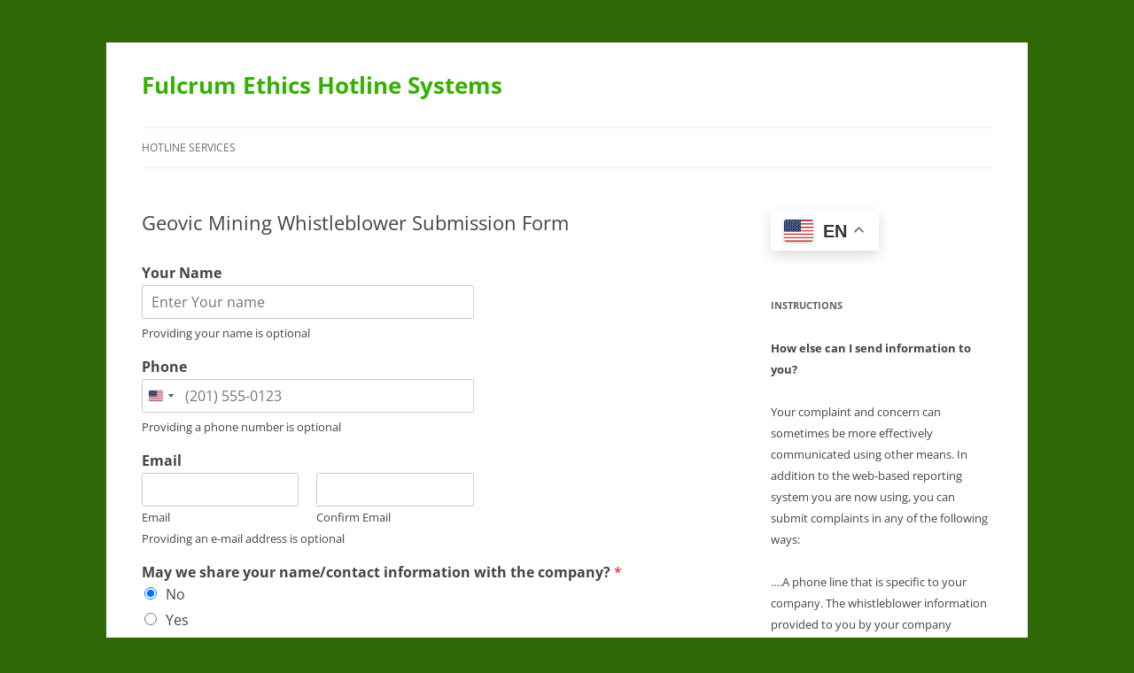

--- FILE ---
content_type: text/html; charset=UTF-8
request_url: https://whistleblowersystem.com/geovic-mining/
body_size: 10545
content:
<!DOCTYPE html>
<!--[if IE 7]>
<html class="ie ie7" lang="en-US">
<![endif]-->
<!--[if IE 8]>
<html class="ie ie8" lang="en-US">
<![endif]-->
<!--[if !(IE 7) & !(IE 8)]><!-->
<html lang="en-US">
<!--<![endif]-->
<head>
<meta charset="UTF-8" />
<meta name="viewport" content="width=device-width, initial-scale=1.0" />
<title>Geovic Mining Whistleblower Submission Form | Fulcrum Ethics Hotline Systems</title>
<link rel="profile" href="https://gmpg.org/xfn/11" />
<link rel="pingback" href="https://whistleblowersystem.com/xmlrpc.php">
<!--[if lt IE 9]>
<script src="https://whistleblowersystem.com/wp-content/themes/twentytwelve/js/html5.js?ver=3.7.0" type="text/javascript"></script>
<![endif]-->
<meta name='robots' content='max-image-preview:large' />
	<style>img:is([sizes="auto" i], [sizes^="auto," i]) { contain-intrinsic-size: 3000px 1500px }</style>
	<script type="text/javascript">function rgmkInitGoogleMaps(){window.rgmkGoogleMapsCallback=true;try{jQuery(document).trigger("rgmkGoogleMapsLoad")}catch(err){}}</script><link rel="alternate" type="application/rss+xml" title="Fulcrum Ethics Hotline Systems &raquo; Feed" href="https://whistleblowersystem.com/feed/" />
<link rel="alternate" type="application/rss+xml" title="Fulcrum Ethics Hotline Systems &raquo; Comments Feed" href="https://whistleblowersystem.com/comments/feed/" />
<link rel="alternate" type="application/rss+xml" title="Fulcrum Ethics Hotline Systems &raquo; Geovic Mining Whistleblower Submission Form Comments Feed" href="https://whistleblowersystem.com/geovic-mining/feed/" />
<script type="text/javascript">
/* <![CDATA[ */
window._wpemojiSettings = {"baseUrl":"https:\/\/s.w.org\/images\/core\/emoji\/16.0.1\/72x72\/","ext":".png","svgUrl":"https:\/\/s.w.org\/images\/core\/emoji\/16.0.1\/svg\/","svgExt":".svg","source":{"concatemoji":"https:\/\/whistleblowersystem.com\/wp-includes\/js\/wp-emoji-release.min.js?ver=6.8.3"}};
/*! This file is auto-generated */
!function(s,n){var o,i,e;function c(e){try{var t={supportTests:e,timestamp:(new Date).valueOf()};sessionStorage.setItem(o,JSON.stringify(t))}catch(e){}}function p(e,t,n){e.clearRect(0,0,e.canvas.width,e.canvas.height),e.fillText(t,0,0);var t=new Uint32Array(e.getImageData(0,0,e.canvas.width,e.canvas.height).data),a=(e.clearRect(0,0,e.canvas.width,e.canvas.height),e.fillText(n,0,0),new Uint32Array(e.getImageData(0,0,e.canvas.width,e.canvas.height).data));return t.every(function(e,t){return e===a[t]})}function u(e,t){e.clearRect(0,0,e.canvas.width,e.canvas.height),e.fillText(t,0,0);for(var n=e.getImageData(16,16,1,1),a=0;a<n.data.length;a++)if(0!==n.data[a])return!1;return!0}function f(e,t,n,a){switch(t){case"flag":return n(e,"\ud83c\udff3\ufe0f\u200d\u26a7\ufe0f","\ud83c\udff3\ufe0f\u200b\u26a7\ufe0f")?!1:!n(e,"\ud83c\udde8\ud83c\uddf6","\ud83c\udde8\u200b\ud83c\uddf6")&&!n(e,"\ud83c\udff4\udb40\udc67\udb40\udc62\udb40\udc65\udb40\udc6e\udb40\udc67\udb40\udc7f","\ud83c\udff4\u200b\udb40\udc67\u200b\udb40\udc62\u200b\udb40\udc65\u200b\udb40\udc6e\u200b\udb40\udc67\u200b\udb40\udc7f");case"emoji":return!a(e,"\ud83e\udedf")}return!1}function g(e,t,n,a){var r="undefined"!=typeof WorkerGlobalScope&&self instanceof WorkerGlobalScope?new OffscreenCanvas(300,150):s.createElement("canvas"),o=r.getContext("2d",{willReadFrequently:!0}),i=(o.textBaseline="top",o.font="600 32px Arial",{});return e.forEach(function(e){i[e]=t(o,e,n,a)}),i}function t(e){var t=s.createElement("script");t.src=e,t.defer=!0,s.head.appendChild(t)}"undefined"!=typeof Promise&&(o="wpEmojiSettingsSupports",i=["flag","emoji"],n.supports={everything:!0,everythingExceptFlag:!0},e=new Promise(function(e){s.addEventListener("DOMContentLoaded",e,{once:!0})}),new Promise(function(t){var n=function(){try{var e=JSON.parse(sessionStorage.getItem(o));if("object"==typeof e&&"number"==typeof e.timestamp&&(new Date).valueOf()<e.timestamp+604800&&"object"==typeof e.supportTests)return e.supportTests}catch(e){}return null}();if(!n){if("undefined"!=typeof Worker&&"undefined"!=typeof OffscreenCanvas&&"undefined"!=typeof URL&&URL.createObjectURL&&"undefined"!=typeof Blob)try{var e="postMessage("+g.toString()+"("+[JSON.stringify(i),f.toString(),p.toString(),u.toString()].join(",")+"));",a=new Blob([e],{type:"text/javascript"}),r=new Worker(URL.createObjectURL(a),{name:"wpTestEmojiSupports"});return void(r.onmessage=function(e){c(n=e.data),r.terminate(),t(n)})}catch(e){}c(n=g(i,f,p,u))}t(n)}).then(function(e){for(var t in e)n.supports[t]=e[t],n.supports.everything=n.supports.everything&&n.supports[t],"flag"!==t&&(n.supports.everythingExceptFlag=n.supports.everythingExceptFlag&&n.supports[t]);n.supports.everythingExceptFlag=n.supports.everythingExceptFlag&&!n.supports.flag,n.DOMReady=!1,n.readyCallback=function(){n.DOMReady=!0}}).then(function(){return e}).then(function(){var e;n.supports.everything||(n.readyCallback(),(e=n.source||{}).concatemoji?t(e.concatemoji):e.wpemoji&&e.twemoji&&(t(e.twemoji),t(e.wpemoji)))}))}((window,document),window._wpemojiSettings);
/* ]]> */
</script>
<style id='wp-emoji-styles-inline-css' type='text/css'>

	img.wp-smiley, img.emoji {
		display: inline !important;
		border: none !important;
		box-shadow: none !important;
		height: 1em !important;
		width: 1em !important;
		margin: 0 0.07em !important;
		vertical-align: -0.1em !important;
		background: none !important;
		padding: 0 !important;
	}
</style>
<link rel='stylesheet' id='wp-block-library-css' href='https://whistleblowersystem.com/wp-includes/css/dist/block-library/style.min.css?ver=6.8.3' type='text/css' media='all' />
<style id='wp-block-library-theme-inline-css' type='text/css'>
.wp-block-audio :where(figcaption){color:#555;font-size:13px;text-align:center}.is-dark-theme .wp-block-audio :where(figcaption){color:#ffffffa6}.wp-block-audio{margin:0 0 1em}.wp-block-code{border:1px solid #ccc;border-radius:4px;font-family:Menlo,Consolas,monaco,monospace;padding:.8em 1em}.wp-block-embed :where(figcaption){color:#555;font-size:13px;text-align:center}.is-dark-theme .wp-block-embed :where(figcaption){color:#ffffffa6}.wp-block-embed{margin:0 0 1em}.blocks-gallery-caption{color:#555;font-size:13px;text-align:center}.is-dark-theme .blocks-gallery-caption{color:#ffffffa6}:root :where(.wp-block-image figcaption){color:#555;font-size:13px;text-align:center}.is-dark-theme :root :where(.wp-block-image figcaption){color:#ffffffa6}.wp-block-image{margin:0 0 1em}.wp-block-pullquote{border-bottom:4px solid;border-top:4px solid;color:currentColor;margin-bottom:1.75em}.wp-block-pullquote cite,.wp-block-pullquote footer,.wp-block-pullquote__citation{color:currentColor;font-size:.8125em;font-style:normal;text-transform:uppercase}.wp-block-quote{border-left:.25em solid;margin:0 0 1.75em;padding-left:1em}.wp-block-quote cite,.wp-block-quote footer{color:currentColor;font-size:.8125em;font-style:normal;position:relative}.wp-block-quote:where(.has-text-align-right){border-left:none;border-right:.25em solid;padding-left:0;padding-right:1em}.wp-block-quote:where(.has-text-align-center){border:none;padding-left:0}.wp-block-quote.is-large,.wp-block-quote.is-style-large,.wp-block-quote:where(.is-style-plain){border:none}.wp-block-search .wp-block-search__label{font-weight:700}.wp-block-search__button{border:1px solid #ccc;padding:.375em .625em}:where(.wp-block-group.has-background){padding:1.25em 2.375em}.wp-block-separator.has-css-opacity{opacity:.4}.wp-block-separator{border:none;border-bottom:2px solid;margin-left:auto;margin-right:auto}.wp-block-separator.has-alpha-channel-opacity{opacity:1}.wp-block-separator:not(.is-style-wide):not(.is-style-dots){width:100px}.wp-block-separator.has-background:not(.is-style-dots){border-bottom:none;height:1px}.wp-block-separator.has-background:not(.is-style-wide):not(.is-style-dots){height:2px}.wp-block-table{margin:0 0 1em}.wp-block-table td,.wp-block-table th{word-break:normal}.wp-block-table :where(figcaption){color:#555;font-size:13px;text-align:center}.is-dark-theme .wp-block-table :where(figcaption){color:#ffffffa6}.wp-block-video :where(figcaption){color:#555;font-size:13px;text-align:center}.is-dark-theme .wp-block-video :where(figcaption){color:#ffffffa6}.wp-block-video{margin:0 0 1em}:root :where(.wp-block-template-part.has-background){margin-bottom:0;margin-top:0;padding:1.25em 2.375em}
</style>
<style id='classic-theme-styles-inline-css' type='text/css'>
/*! This file is auto-generated */
.wp-block-button__link{color:#fff;background-color:#32373c;border-radius:9999px;box-shadow:none;text-decoration:none;padding:calc(.667em + 2px) calc(1.333em + 2px);font-size:1.125em}.wp-block-file__button{background:#32373c;color:#fff;text-decoration:none}
</style>
<link rel='stylesheet' id='jetpack-layout-grid-css' href='https://whistleblowersystem.com/wp-content/plugins/layout-grid/style.css?ver=1689701118' type='text/css' media='all' />
<style id='global-styles-inline-css' type='text/css'>
:root{--wp--preset--aspect-ratio--square: 1;--wp--preset--aspect-ratio--4-3: 4/3;--wp--preset--aspect-ratio--3-4: 3/4;--wp--preset--aspect-ratio--3-2: 3/2;--wp--preset--aspect-ratio--2-3: 2/3;--wp--preset--aspect-ratio--16-9: 16/9;--wp--preset--aspect-ratio--9-16: 9/16;--wp--preset--color--black: #000000;--wp--preset--color--cyan-bluish-gray: #abb8c3;--wp--preset--color--white: #fff;--wp--preset--color--pale-pink: #f78da7;--wp--preset--color--vivid-red: #cf2e2e;--wp--preset--color--luminous-vivid-orange: #ff6900;--wp--preset--color--luminous-vivid-amber: #fcb900;--wp--preset--color--light-green-cyan: #7bdcb5;--wp--preset--color--vivid-green-cyan: #00d084;--wp--preset--color--pale-cyan-blue: #8ed1fc;--wp--preset--color--vivid-cyan-blue: #0693e3;--wp--preset--color--vivid-purple: #9b51e0;--wp--preset--color--blue: #21759b;--wp--preset--color--dark-gray: #444;--wp--preset--color--medium-gray: #9f9f9f;--wp--preset--color--light-gray: #e6e6e6;--wp--preset--gradient--vivid-cyan-blue-to-vivid-purple: linear-gradient(135deg,rgba(6,147,227,1) 0%,rgb(155,81,224) 100%);--wp--preset--gradient--light-green-cyan-to-vivid-green-cyan: linear-gradient(135deg,rgb(122,220,180) 0%,rgb(0,208,130) 100%);--wp--preset--gradient--luminous-vivid-amber-to-luminous-vivid-orange: linear-gradient(135deg,rgba(252,185,0,1) 0%,rgba(255,105,0,1) 100%);--wp--preset--gradient--luminous-vivid-orange-to-vivid-red: linear-gradient(135deg,rgba(255,105,0,1) 0%,rgb(207,46,46) 100%);--wp--preset--gradient--very-light-gray-to-cyan-bluish-gray: linear-gradient(135deg,rgb(238,238,238) 0%,rgb(169,184,195) 100%);--wp--preset--gradient--cool-to-warm-spectrum: linear-gradient(135deg,rgb(74,234,220) 0%,rgb(151,120,209) 20%,rgb(207,42,186) 40%,rgb(238,44,130) 60%,rgb(251,105,98) 80%,rgb(254,248,76) 100%);--wp--preset--gradient--blush-light-purple: linear-gradient(135deg,rgb(255,206,236) 0%,rgb(152,150,240) 100%);--wp--preset--gradient--blush-bordeaux: linear-gradient(135deg,rgb(254,205,165) 0%,rgb(254,45,45) 50%,rgb(107,0,62) 100%);--wp--preset--gradient--luminous-dusk: linear-gradient(135deg,rgb(255,203,112) 0%,rgb(199,81,192) 50%,rgb(65,88,208) 100%);--wp--preset--gradient--pale-ocean: linear-gradient(135deg,rgb(255,245,203) 0%,rgb(182,227,212) 50%,rgb(51,167,181) 100%);--wp--preset--gradient--electric-grass: linear-gradient(135deg,rgb(202,248,128) 0%,rgb(113,206,126) 100%);--wp--preset--gradient--midnight: linear-gradient(135deg,rgb(2,3,129) 0%,rgb(40,116,252) 100%);--wp--preset--font-size--small: 13px;--wp--preset--font-size--medium: 20px;--wp--preset--font-size--large: 36px;--wp--preset--font-size--x-large: 42px;--wp--preset--spacing--20: 0.44rem;--wp--preset--spacing--30: 0.67rem;--wp--preset--spacing--40: 1rem;--wp--preset--spacing--50: 1.5rem;--wp--preset--spacing--60: 2.25rem;--wp--preset--spacing--70: 3.38rem;--wp--preset--spacing--80: 5.06rem;--wp--preset--shadow--natural: 6px 6px 9px rgba(0, 0, 0, 0.2);--wp--preset--shadow--deep: 12px 12px 50px rgba(0, 0, 0, 0.4);--wp--preset--shadow--sharp: 6px 6px 0px rgba(0, 0, 0, 0.2);--wp--preset--shadow--outlined: 6px 6px 0px -3px rgba(255, 255, 255, 1), 6px 6px rgba(0, 0, 0, 1);--wp--preset--shadow--crisp: 6px 6px 0px rgba(0, 0, 0, 1);}:where(.is-layout-flex){gap: 0.5em;}:where(.is-layout-grid){gap: 0.5em;}body .is-layout-flex{display: flex;}.is-layout-flex{flex-wrap: wrap;align-items: center;}.is-layout-flex > :is(*, div){margin: 0;}body .is-layout-grid{display: grid;}.is-layout-grid > :is(*, div){margin: 0;}:where(.wp-block-columns.is-layout-flex){gap: 2em;}:where(.wp-block-columns.is-layout-grid){gap: 2em;}:where(.wp-block-post-template.is-layout-flex){gap: 1.25em;}:where(.wp-block-post-template.is-layout-grid){gap: 1.25em;}.has-black-color{color: var(--wp--preset--color--black) !important;}.has-cyan-bluish-gray-color{color: var(--wp--preset--color--cyan-bluish-gray) !important;}.has-white-color{color: var(--wp--preset--color--white) !important;}.has-pale-pink-color{color: var(--wp--preset--color--pale-pink) !important;}.has-vivid-red-color{color: var(--wp--preset--color--vivid-red) !important;}.has-luminous-vivid-orange-color{color: var(--wp--preset--color--luminous-vivid-orange) !important;}.has-luminous-vivid-amber-color{color: var(--wp--preset--color--luminous-vivid-amber) !important;}.has-light-green-cyan-color{color: var(--wp--preset--color--light-green-cyan) !important;}.has-vivid-green-cyan-color{color: var(--wp--preset--color--vivid-green-cyan) !important;}.has-pale-cyan-blue-color{color: var(--wp--preset--color--pale-cyan-blue) !important;}.has-vivid-cyan-blue-color{color: var(--wp--preset--color--vivid-cyan-blue) !important;}.has-vivid-purple-color{color: var(--wp--preset--color--vivid-purple) !important;}.has-black-background-color{background-color: var(--wp--preset--color--black) !important;}.has-cyan-bluish-gray-background-color{background-color: var(--wp--preset--color--cyan-bluish-gray) !important;}.has-white-background-color{background-color: var(--wp--preset--color--white) !important;}.has-pale-pink-background-color{background-color: var(--wp--preset--color--pale-pink) !important;}.has-vivid-red-background-color{background-color: var(--wp--preset--color--vivid-red) !important;}.has-luminous-vivid-orange-background-color{background-color: var(--wp--preset--color--luminous-vivid-orange) !important;}.has-luminous-vivid-amber-background-color{background-color: var(--wp--preset--color--luminous-vivid-amber) !important;}.has-light-green-cyan-background-color{background-color: var(--wp--preset--color--light-green-cyan) !important;}.has-vivid-green-cyan-background-color{background-color: var(--wp--preset--color--vivid-green-cyan) !important;}.has-pale-cyan-blue-background-color{background-color: var(--wp--preset--color--pale-cyan-blue) !important;}.has-vivid-cyan-blue-background-color{background-color: var(--wp--preset--color--vivid-cyan-blue) !important;}.has-vivid-purple-background-color{background-color: var(--wp--preset--color--vivid-purple) !important;}.has-black-border-color{border-color: var(--wp--preset--color--black) !important;}.has-cyan-bluish-gray-border-color{border-color: var(--wp--preset--color--cyan-bluish-gray) !important;}.has-white-border-color{border-color: var(--wp--preset--color--white) !important;}.has-pale-pink-border-color{border-color: var(--wp--preset--color--pale-pink) !important;}.has-vivid-red-border-color{border-color: var(--wp--preset--color--vivid-red) !important;}.has-luminous-vivid-orange-border-color{border-color: var(--wp--preset--color--luminous-vivid-orange) !important;}.has-luminous-vivid-amber-border-color{border-color: var(--wp--preset--color--luminous-vivid-amber) !important;}.has-light-green-cyan-border-color{border-color: var(--wp--preset--color--light-green-cyan) !important;}.has-vivid-green-cyan-border-color{border-color: var(--wp--preset--color--vivid-green-cyan) !important;}.has-pale-cyan-blue-border-color{border-color: var(--wp--preset--color--pale-cyan-blue) !important;}.has-vivid-cyan-blue-border-color{border-color: var(--wp--preset--color--vivid-cyan-blue) !important;}.has-vivid-purple-border-color{border-color: var(--wp--preset--color--vivid-purple) !important;}.has-vivid-cyan-blue-to-vivid-purple-gradient-background{background: var(--wp--preset--gradient--vivid-cyan-blue-to-vivid-purple) !important;}.has-light-green-cyan-to-vivid-green-cyan-gradient-background{background: var(--wp--preset--gradient--light-green-cyan-to-vivid-green-cyan) !important;}.has-luminous-vivid-amber-to-luminous-vivid-orange-gradient-background{background: var(--wp--preset--gradient--luminous-vivid-amber-to-luminous-vivid-orange) !important;}.has-luminous-vivid-orange-to-vivid-red-gradient-background{background: var(--wp--preset--gradient--luminous-vivid-orange-to-vivid-red) !important;}.has-very-light-gray-to-cyan-bluish-gray-gradient-background{background: var(--wp--preset--gradient--very-light-gray-to-cyan-bluish-gray) !important;}.has-cool-to-warm-spectrum-gradient-background{background: var(--wp--preset--gradient--cool-to-warm-spectrum) !important;}.has-blush-light-purple-gradient-background{background: var(--wp--preset--gradient--blush-light-purple) !important;}.has-blush-bordeaux-gradient-background{background: var(--wp--preset--gradient--blush-bordeaux) !important;}.has-luminous-dusk-gradient-background{background: var(--wp--preset--gradient--luminous-dusk) !important;}.has-pale-ocean-gradient-background{background: var(--wp--preset--gradient--pale-ocean) !important;}.has-electric-grass-gradient-background{background: var(--wp--preset--gradient--electric-grass) !important;}.has-midnight-gradient-background{background: var(--wp--preset--gradient--midnight) !important;}.has-small-font-size{font-size: var(--wp--preset--font-size--small) !important;}.has-medium-font-size{font-size: var(--wp--preset--font-size--medium) !important;}.has-large-font-size{font-size: var(--wp--preset--font-size--large) !important;}.has-x-large-font-size{font-size: var(--wp--preset--font-size--x-large) !important;}
:where(.wp-block-post-template.is-layout-flex){gap: 1.25em;}:where(.wp-block-post-template.is-layout-grid){gap: 1.25em;}
:where(.wp-block-columns.is-layout-flex){gap: 2em;}:where(.wp-block-columns.is-layout-grid){gap: 2em;}
:root :where(.wp-block-pullquote){font-size: 1.5em;line-height: 1.6;}
</style>
<link rel='stylesheet' id='wordpress-file-upload-style-css' href='https://whistleblowersystem.com/wp-content/plugins/wp-file-upload/css/wordpress_file_upload_style.css?ver=6.8.3' type='text/css' media='all' />
<link rel='stylesheet' id='wordpress-file-upload-style-safe-css' href='https://whistleblowersystem.com/wp-content/plugins/wp-file-upload/css/wordpress_file_upload_style_safe.css?ver=6.8.3' type='text/css' media='all' />
<link rel='stylesheet' id='wordpress-file-upload-adminbar-style-css' href='https://whistleblowersystem.com/wp-content/plugins/wp-file-upload/css/wordpress_file_upload_adminbarstyle.css?ver=6.8.3' type='text/css' media='all' />
<link rel='stylesheet' id='jquery-ui-css-css' href='https://whistleblowersystem.com/wp-content/plugins/wp-file-upload/vendor/jquery/jquery-ui.min.css?ver=6.8.3' type='text/css' media='all' />
<link rel='stylesheet' id='jquery-ui-timepicker-addon-css-css' href='https://whistleblowersystem.com/wp-content/plugins/wp-file-upload/vendor/jquery/jquery-ui-timepicker-addon.min.css?ver=6.8.3' type='text/css' media='all' />
<link rel='stylesheet' id='wpforms-classic-full-css' href='https://whistleblowersystem.com/wp-content/plugins/wpforms/assets/css/frontend/classic/wpforms-full.min.css?ver=1.9.8.5' type='text/css' media='all' />
<link rel='stylesheet' id='wpforms-form-locker-frontend-css' href='https://whistleblowersystem.com/wp-content/plugins/wpforms-form-locker/assets/css/frontend.min.css?ver=2.8.0' type='text/css' media='all' />
<link rel='stylesheet' id='twentytwelve-fonts-css' href='https://whistleblowersystem.com/wp-content/themes/twentytwelve/fonts/font-open-sans.css?ver=20230328' type='text/css' media='all' />
<link rel='stylesheet' id='twentytwelve-style-css' href='https://whistleblowersystem.com/wp-content/themes/twentytwelve/style.css?ver=20250715' type='text/css' media='all' />
<link rel='stylesheet' id='twentytwelve-block-style-css' href='https://whistleblowersystem.com/wp-content/themes/twentytwelve/css/blocks.css?ver=20240812' type='text/css' media='all' />
<!--[if lt IE 9]>
<link rel='stylesheet' id='twentytwelve-ie-css' href='https://whistleblowersystem.com/wp-content/themes/twentytwelve/css/ie.css?ver=20240722' type='text/css' media='all' />
<![endif]-->
<!--[if lt IE 8]>
<script type="text/javascript" src="https://whistleblowersystem.com/wp-includes/js/json2.min.js?ver=2015-05-03" id="json2-js"></script>
<![endif]-->
<script type="text/javascript" src="https://whistleblowersystem.com/wp-content/plugins/wp-file-upload/js/wordpress_file_upload_functions.js?ver=6.8.3" id="wordpress_file_upload_script-js"></script>
<script type="text/javascript" src="https://whistleblowersystem.com/wp-includes/js/jquery/jquery.min.js?ver=3.7.1" id="jquery-core-js"></script>
<script type="text/javascript" src="https://whistleblowersystem.com/wp-includes/js/jquery/jquery-migrate.min.js?ver=3.4.1" id="jquery-migrate-js"></script>
<script type="text/javascript" src="https://whistleblowersystem.com/wp-includes/js/jquery/ui/core.min.js?ver=1.13.3" id="jquery-ui-core-js"></script>
<script type="text/javascript" src="https://whistleblowersystem.com/wp-includes/js/jquery/ui/datepicker.min.js?ver=1.13.3" id="jquery-ui-datepicker-js"></script>
<script type="text/javascript" id="jquery-ui-datepicker-js-after">
/* <![CDATA[ */
jQuery(function(jQuery){jQuery.datepicker.setDefaults({"closeText":"Close","currentText":"Today","monthNames":["January","February","March","April","May","June","July","August","September","October","November","December"],"monthNamesShort":["Jan","Feb","Mar","Apr","May","Jun","Jul","Aug","Sep","Oct","Nov","Dec"],"nextText":"Next","prevText":"Previous","dayNames":["Sunday","Monday","Tuesday","Wednesday","Thursday","Friday","Saturday"],"dayNamesShort":["Sun","Mon","Tue","Wed","Thu","Fri","Sat"],"dayNamesMin":["S","M","T","W","T","F","S"],"dateFormat":"MM d, yy","firstDay":1,"isRTL":false});});
/* ]]> */
</script>
<script type="text/javascript" src="https://whistleblowersystem.com/wp-content/plugins/wp-file-upload/vendor/jquery/jquery-ui-timepicker-addon.min.js?ver=6.8.3" id="jquery-ui-timepicker-addon-js-js"></script>
<script type="text/javascript" src="https://whistleblowersystem.com/wp-content/themes/twentytwelve/js/navigation.js?ver=20250303" id="twentytwelve-navigation-js" defer="defer" data-wp-strategy="defer"></script>
<script type="text/javascript" src="https://whistleblowersystem.com/wp-content/plugins/google-analyticator/external-tracking.min.js?ver=6.5.7" id="ga-external-tracking-js"></script>
<link rel="https://api.w.org/" href="https://whistleblowersystem.com/wp-json/" /><link rel="alternate" title="JSON" type="application/json" href="https://whistleblowersystem.com/wp-json/wp/v2/pages/102" /><link rel="EditURI" type="application/rsd+xml" title="RSD" href="https://whistleblowersystem.com/xmlrpc.php?rsd" />
<meta name="generator" content="WordPress 6.8.3" />
<link rel="canonical" href="https://whistleblowersystem.com/geovic-mining/" />
<link rel='shortlink' href='https://whistleblowersystem.com/?p=102' />
<link rel="alternate" title="oEmbed (JSON)" type="application/json+oembed" href="https://whistleblowersystem.com/wp-json/oembed/1.0/embed?url=https%3A%2F%2Fwhistleblowersystem.com%2Fgeovic-mining%2F" />
<link rel="alternate" title="oEmbed (XML)" type="text/xml+oembed" href="https://whistleblowersystem.com/wp-json/oembed/1.0/embed?url=https%3A%2F%2Fwhistleblowersystem.com%2Fgeovic-mining%2F&#038;format=xml" />
<link rel="shortcut icon" href="https://whistleblowersystem.com/wp-content/plugins/multicons/images/favicon.ico" />



	<style type="text/css" id="twentytwelve-header-css">
			.site-header h1 a,
		.site-header h2 {
			color: #33b201;
		}
		</style>
	<style type="text/css" id="custom-background-css">
body.custom-background { background-color: #2f6806; }
</style>
	<!-- Google Analytics Tracking by Google Analyticator 6.5.7 -->
<script type="text/javascript">
    var analyticsFileTypes = [];
    var analyticsSnippet = 'enabled';
    var analyticsEventTracking = 'enabled';
</script>
<script type="text/javascript">
	var _gaq = _gaq || [];
  
	_gaq.push(['_setAccount', 'UA-3755600-31']);
    _gaq.push(['_addDevId', 'i9k95']); // Google Analyticator App ID with Google
	_gaq.push(['_trackPageview']);

	(function() {
		var ga = document.createElement('script'); ga.type = 'text/javascript'; ga.async = true;
		                ga.src = ('https:' == document.location.protocol ? 'https://ssl' : 'http://www') + '.google-analytics.com/ga.js';
		                var s = document.getElementsByTagName('script')[0]; s.parentNode.insertBefore(ga, s);
	})();
</script>
</head>

<body class="wp-singular page-template-default page page-id-102 custom-background wp-embed-responsive wp-theme-twentytwelve custom-font-enabled single-author">
<div id="page" class="hfeed site">
	<a class="screen-reader-text skip-link" href="#content">Skip to content</a>
	<header id="masthead" class="site-header">
		<hgroup>
					<h1 class="site-title"><a href="https://whistleblowersystem.com/" rel="home" >Fulcrum Ethics Hotline Systems</a></h1>
			<h2 class="site-description"></h2>
		</hgroup>

		<nav id="site-navigation" class="main-navigation">
			<button class="menu-toggle">Menu</button>
			<div class="menu-main-container"><ul id="menu-main" class="nav-menu"><li id="menu-item-12" class="menu-item menu-item-type-post_type menu-item-object-page menu-item-home menu-item-12"><a href="https://whistleblowersystem.com/">Hotline Services</a></li>
</ul></div>		</nav><!-- #site-navigation -->

			</header><!-- #masthead -->

	<div id="main" class="wrapper">

	<div id="primary" class="site-content">
		<div id="content" role="main">

							
	<article id="post-102" class="post-102 page type-page status-publish hentry">
		<header class="entry-header">
													<h1 class="entry-title">Geovic Mining Whistleblower Submission Form</h1>
		</header>

		<div class="entry-content">
			<div class="wpforms-container wpforms-container-full wpforms-form-abandonment" id="wpforms-10067"><form id="wpforms-form-10067" class="wpforms-validate wpforms-form wpforms-ajax-form" data-formid="10067" method="post" enctype="multipart/form-data" action="/geovic-mining/" data-token="3b5e903851a78c16079092f9e8ec8dbd" data-token-time="1765739129"><noscript class="wpforms-error-noscript">Please enable JavaScript in your browser to complete this form.</noscript><div class="wpforms-field-container"><div id="wpforms-10067-field_14-container" class="wpforms-field wpforms-field-hidden" data-field-id="14"><input type="hidden" id="wpforms-10067-field_14" name="wpforms[fields][14]" value="Geovic Mining Whistleblower Submission Form"></div><div id="wpforms-10067-field_1-container" class="wpforms-field wpforms-field-text" data-field-id="1"><label class="wpforms-field-label" for="wpforms-10067-field_1">Your Name</label><input type="text" id="wpforms-10067-field_1" class="wpforms-field-medium" name="wpforms[fields][1]" placeholder="Enter Your name" ><div class="wpforms-field-description">Providing your name is optional</div></div><div id="wpforms-10067-field_13-container" class="wpforms-field wpforms-field-phone" data-field-id="13"><label class="wpforms-field-label" for="wpforms-10067-field_13">Phone</label><input type="tel" id="wpforms-10067-field_13" class="wpforms-field-medium wpforms-smart-phone-field" data-rule-smart-phone-field="true" name="wpforms[fields][13]" aria-label="Phone" ><div class="wpforms-field-description">Providing a phone number is optional</div></div><div id="wpforms-10067-field_3-container" class="wpforms-field wpforms-field-email" data-field-id="3"><label class="wpforms-field-label">Email</label><div class="wpforms-field-row wpforms-field-medium"><div class="wpforms-field-row-block wpforms-one-half wpforms-first"><input type="email" id="wpforms-10067-field_3" class="wpforms-field-email-primary" name="wpforms[fields][3][primary]" spellcheck="false" ><label for="wpforms-10067-field_3" class="wpforms-field-sublabel after">Email</label></div><div class="wpforms-field-row-block wpforms-one-half"><input type="email" id="wpforms-10067-field_3-secondary" class="wpforms-field-email-secondary" data-rule-confirm="#wpforms-10067-field_3" name="wpforms[fields][3][secondary]" spellcheck="false" ><label for="wpforms-10067-field_3-secondary" class="wpforms-field-sublabel after">Confirm Email</label></div></div><div class="wpforms-field-description">Providing an e-mail address is optional</div></div><div id="wpforms-10067-field_16-container" class="wpforms-field wpforms-field-radio" data-field-id="16"><label class="wpforms-field-label">May we share your name/contact information with the company? <span class="wpforms-required-label">*</span></label><ul id="wpforms-10067-field_16" class="wpforms-field-required"><li class="choice-1 depth-1 wpforms-selected"><input type="radio" id="wpforms-10067-field_16_1" name="wpforms[fields][16]" value="No" required  checked='checked'><label class="wpforms-field-label-inline" for="wpforms-10067-field_16_1">No</label></li><li class="choice-2 depth-1"><input type="radio" id="wpforms-10067-field_16_2" name="wpforms[fields][16]" value="Yes" required ><label class="wpforms-field-label-inline" for="wpforms-10067-field_16_2">Yes</label></li></ul><div class="wpforms-field-description">You are entitled to submit issues anonymously.  However, being able to share this information may aid with resolution.</div></div><div id="wpforms-10067-field_4-container" class="wpforms-field wpforms-field-textarea" data-field-id="4"><label class="wpforms-field-label" for="wpforms-10067-field_4">Concern <span class="wpforms-required-label">*</span></label><textarea id="wpforms-10067-field_4" class="wpforms-field-medium wpforms-field-required" name="wpforms[fields][4]" required></textarea><div class="wpforms-field-description">What is your area of concern?</div></div><div id="wpforms-10067-field_5-container" class="wpforms-field wpforms-field-text" data-field-id="5"><label class="wpforms-field-label" for="wpforms-10067-field_5">Department <span class="wpforms-required-label">*</span></label><input type="text" id="wpforms-10067-field_5" class="wpforms-field-medium wpforms-field-required" name="wpforms[fields][5]" required><div class="wpforms-field-description">What part of the organization does this pertain to?</div></div><div id="wpforms-10067-field_6-container" class="wpforms-field wpforms-field-text" data-field-id="6"><label class="wpforms-field-label" for="wpforms-10067-field_6">How Long Has This Been Occurring? <span class="wpforms-required-label">*</span></label><input type="text" id="wpforms-10067-field_6" class="wpforms-field-medium wpforms-field-required" name="wpforms[fields][6]" required><div class="wpforms-field-description">For example, number of months, years, etc.</div></div><div id="wpforms-10067-field_7-container" class="wpforms-field wpforms-field-text" data-field-id="7"><label class="wpforms-field-label" for="wpforms-10067-field_7">How much time, money, etc. is involved? <span class="wpforms-required-label">*</span></label><input type="text" id="wpforms-10067-field_7" class="wpforms-field-medium wpforms-field-required" name="wpforms[fields][7]" required><div class="wpforms-field-description">Describe the impact on the company.</div></div><div id="wpforms-10067-field_8-container" class="wpforms-field wpforms-field-text" data-field-id="8"><label class="wpforms-field-label" for="wpforms-10067-field_8">Who is Responsible?</label><input type="text" id="wpforms-10067-field_8" class="wpforms-field-medium" name="wpforms[fields][8]" ><div class="wpforms-field-description">Who are the person(s) responsible for the concern?</div></div><div id="wpforms-10067-field_9-container" class="wpforms-field wpforms-field-textarea" data-field-id="9"><label class="wpforms-field-label" for="wpforms-10067-field_9">Why Has This Gone Undetected?</label><textarea id="wpforms-10067-field_9" class="wpforms-field-medium" name="wpforms[fields][9]" ></textarea></div><div id="wpforms-10067-field_10-container" class="wpforms-field wpforms-field-textarea" data-field-id="10"><label class="wpforms-field-label" for="wpforms-10067-field_10">Who Else May Know About This Issue?</label><textarea id="wpforms-10067-field_10" class="wpforms-field-medium" name="wpforms[fields][10]" ></textarea></div><div id="wpforms-10067-field_11-container" class="wpforms-field wpforms-field-select wpforms-conditional-trigger wpforms-field-select-style-classic" data-field-id="11"><label class="wpforms-field-label" for="wpforms-10067-field_11">How Should We Contact You? <span class="wpforms-required-label">*</span></label><select id="wpforms-10067-field_11" class="wpforms-field-small wpforms-field-required" name="wpforms[fields][11]" required="required"><option value="" class="placeholder" disabled  selected='selected'>enter choice</option><option value="E Mail"  class="choice-1 depth-1"  >E Mail</option><option value="Phone"  class="choice-2 depth-1"  >Phone</option><option value="Phone After Hours"  class="choice-3 depth-1"  >Phone After Hours</option><option value="Do Not Contact"  class="choice-4 depth-1"  >Do Not Contact</option><option value="Other"  class="choice-5 depth-1"  >Other</option></select></div><div id="wpforms-10067-field_18-container" class="wpforms-field wpforms-field-email wpforms-conditional-field wpforms-conditional-show" data-field-id="18" style="display:none;"><label class="wpforms-field-label">Contact e-mail (if different than above)</label><div class="wpforms-field-row wpforms-field-medium"><div class="wpforms-field-row-block wpforms-one-half wpforms-first"><input type="email" id="wpforms-10067-field_18" class="wpforms-field-email-primary" name="wpforms[fields][18][primary]" spellcheck="false" ><label for="wpforms-10067-field_18" class="wpforms-field-sublabel after">Email</label></div><div class="wpforms-field-row-block wpforms-one-half"><input type="email" id="wpforms-10067-field_18-secondary" class="wpforms-field-email-secondary" data-rule-confirm="#wpforms-10067-field_18" name="wpforms[fields][18][secondary]" spellcheck="false" ><label for="wpforms-10067-field_18-secondary" class="wpforms-field-sublabel after">Confirm Email</label></div></div></div><div id="wpforms-10067-field_17-container" class="wpforms-field wpforms-field-phone wpforms-conditional-field wpforms-conditional-show" data-field-id="17" style="display:none;"><label class="wpforms-field-label" for="wpforms-10067-field_17">Phone <span class="wpforms-required-label">*</span></label><input type="tel" id="wpforms-10067-field_17" class="wpforms-field-medium wpforms-field-required wpforms-smart-phone-field" data-rule-smart-phone-field="true" name="wpforms[fields][17]" aria-label="Phone" required></div><div id="wpforms-10067-field_12-container" class="wpforms-field wpforms-field-text wpforms-conditional-field wpforms-conditional-show" data-field-id="12" style="display:none;"><label class="wpforms-field-label" for="wpforms-10067-field_12">Contact Details <span class="wpforms-required-label">*</span></label><input type="text" id="wpforms-10067-field_12" class="wpforms-field-medium wpforms-field-required" name="wpforms[fields][12]" required><div class="wpforms-field-description">The details of the other mean to contact you</div></div></div><!-- .wpforms-field-container --><div class="wpforms-submit-container" ><input type="hidden" name="wpforms[id]" value="10067"><input type="hidden" name="page_title" value="Geovic Mining Whistleblower Submission Form"><input type="hidden" name="page_url" value="https://whistleblowersystem.com/geovic-mining/"><input type="hidden" name="url_referer" value=""><input type="hidden" name="page_id" value="102"><input type="hidden" name="wpforms[post_id]" value="102"><button type="submit" name="wpforms[submit]" id="wpforms-submit-10067" class="wpforms-submit" data-alt-text="Sending..." data-submit-text="Submit Form" aria-live="assertive" value="wpforms-submit">Submit Form</button><img decoding="async" src="https://whistleblowersystem.com/wp-content/plugins/wpforms/assets/images/submit-spin.svg" class="wpforms-submit-spinner" style="display: none;" width="26" height="26" alt="Loading"></div></form></div>  <!-- .wpforms-container -->
					</div><!-- .entry-content -->
		<footer class="entry-meta">
					</footer><!-- .entry-meta -->
	</article><!-- #post -->
				
<div id="comments" class="comments-area">

	
	
	
</div><!-- #comments .comments-area -->
			
		</div><!-- #content -->
	</div><!-- #primary -->


			<div id="secondary" class="widget-area" role="complementary">
			<aside id="gtranslate-3" class="widget widget_gtranslate"><div class="gtranslate_wrapper" id="gt-wrapper-67338785"></div></aside><aside id="text-3" class="widget widget_text"><h3 class="widget-title">Instructions</h3>			<div class="textwidget"><p><b>How else can I send information to you?</b></p>
<p>Your complaint and concern can sometimes be more effectively communicated using other means. In addition to the web-based reporting system you are now using, you can submit complaints in any of the following ways:</p>
<p>&#8230;.A phone line that is specific to your company. The whistleblower information provided to you by your company contains this number. After normal operating hours, this phone number will be handled by an automated voice mail system.</p>
<p>&#8230;.By faxing information to 213-891-1300. Because this fax number services multiple companies, be sure to include the name of the company involved.</p>
<p>&#8230;.By sending an email to whistle@fulcrum.com. Because this mailbox services multiple companies, be sure to include the name of the company involved.</p>
<p>&#8230;.By sending correspondence by U.S. mail to Fulcrum Financial Inquiry LLP, 12121 Wilshire Boulevard, Suite 810, Los Angeles, CA 90025. Be sure to include the name of the company involved in your correspondence.</p>
<p><b>Do you want documents that support my complaint?</b></p>
<p>Yes! Documents significantly help the investigation of your concern, and demonstrate that your complaint is real. For electronic documents e-mail them to whistle@fulcrum.com. See the immediately preceding question and answer for additional ways to contact us.</p>
</div>
		</aside>		</div><!-- #secondary -->
		</div><!-- #main .wrapper -->
	<footer id="colophon" role="contentinfo">
		<div class="site-info">
									<a href="https://wordpress.org/" class="imprint" title="Semantic Personal Publishing Platform">
				Proudly powered by WordPress			</a>
		</div><!-- .site-info -->
	</footer><!-- #colophon -->
</div><!-- #page -->

<script type="speculationrules">
{"prefetch":[{"source":"document","where":{"and":[{"href_matches":"\/*"},{"not":{"href_matches":["\/wp-*.php","\/wp-admin\/*","\/wp-content\/uploads\/*","\/wp-content\/*","\/wp-content\/plugins\/*","\/wp-content\/themes\/twentytwelve\/*","\/*\\?(.+)"]}},{"not":{"selector_matches":"a[rel~=\"nofollow\"]"}},{"not":{"selector_matches":".no-prefetch, .no-prefetch a"}}]},"eagerness":"conservative"}]}
</script>
<link rel='stylesheet' id='wpforms-smart-phone-field-css' href='https://whistleblowersystem.com/wp-content/plugins/wpforms/assets/pro/css/fields/phone/intl-tel-input.min.css?ver=25.11.3' type='text/css' media='all' />
<script type="text/javascript" src="https://whistleblowersystem.com/wp-includes/js/jquery/ui/mouse.min.js?ver=1.13.3" id="jquery-ui-mouse-js"></script>
<script type="text/javascript" src="https://whistleblowersystem.com/wp-includes/js/jquery/ui/slider.min.js?ver=1.13.3" id="jquery-ui-slider-js"></script>
<script type="text/javascript" id="wpforms-user-journey-js-extra">
/* <![CDATA[ */
var wpforms_user_journey = {"is_ssl":"1","page_id":"102"};
/* ]]> */
</script>
<script type="text/javascript" src="https://whistleblowersystem.com/wp-content/plugins/wpforms-user-journey/assets/js/wpforms-user-journey.min.js?ver=1.5.0" id="wpforms-user-journey-js"></script>
<script type="text/javascript" id="gt_widget_script_67338785-js-before">
/* <![CDATA[ */
window.gtranslateSettings = /* document.write */ window.gtranslateSettings || {};window.gtranslateSettings['67338785'] = {"default_language":"en","languages":["en","et","fr","de","hi","id","it","ja","lv","lt","no","pl","pt","ru","es","vi"],"url_structure":"none","flag_style":"2d","wrapper_selector":"#gt-wrapper-67338785","alt_flags":{"en":"usa"},"float_switcher_open_direction":"top","switcher_horizontal_position":"inline","flags_location":"\/wp-content\/plugins\/gtranslate\/flags\/"};
/* ]]> */
</script><script src="https://whistleblowersystem.com/wp-content/plugins/gtranslate/js/float.js?ver=6.8.3" data-no-optimize="1" data-no-minify="1" data-gt-orig-url="/geovic-mining/" data-gt-orig-domain="whistleblowersystem.com" data-gt-widget-id="67338785" defer></script><script type="text/javascript" src="https://whistleblowersystem.com/wp-content/plugins/wpforms/assets/js/frontend/wpforms.min.js?ver=1.9.8.5" id="wpforms-js"></script>
<script type="text/javascript" src="https://whistleblowersystem.com/wp-content/plugins/wpforms/assets/pro/js/frontend/conditional-logic-fields.min.js?ver=1.9.8.5" id="wpforms-builder-conditionals-js"></script>
<script type="text/javascript" src="https://whistleblowersystem.com/wp-content/plugins/wpforms/assets/pro/lib/intl-tel-input/intlTelInputWithUtils.min.js?ver=25.11.3" id="wpforms-smart-phone-field-js"></script>
<script type="text/javascript" src="https://whistleblowersystem.com/wp-content/plugins/wpforms/assets/pro/js/frontend/fields/phone.min.js?ver=1.9.8.5" id="wpforms-smart-phone-field-core-js"></script>
<script type="text/javascript" src="https://whistleblowersystem.com/wp-content/plugins/wpforms/assets/lib/jquery.validate.min.js?ver=1.21.0" id="wpforms-validation-js"></script>
<script type="text/javascript" src="https://whistleblowersystem.com/wp-content/plugins/wpforms/assets/lib/jquery.inputmask.min.js?ver=5.0.9" id="wpforms-maskedinput-js"></script>
<script type="text/javascript" src="https://whistleblowersystem.com/wp-content/plugins/wpforms/assets/lib/mailcheck.min.js?ver=1.1.2" id="wpforms-mailcheck-js"></script>
<script type="text/javascript" src="https://whistleblowersystem.com/wp-content/plugins/wpforms/assets/lib/punycode.min.js?ver=1.0.0" id="wpforms-punycode-js"></script>
<script type="text/javascript" src="https://whistleblowersystem.com/wp-content/plugins/wpforms/assets/js/share/utils.min.js?ver=1.9.8.5" id="wpforms-generic-utils-js"></script>
<script type="text/javascript" src="https://whistleblowersystem.com/wp-content/plugins/wpforms-form-abandonment/assets/js/vendor/mobile-detect.min.js?ver=1.4.3" id="wpforms-mobile-detect-js"></script>
<script type="text/javascript" id="wpforms-form-abandonment-js-extra">
/* <![CDATA[ */
var wpforms_form_abandonment = {"ajaxurl":"https:\/\/whistleblowersystem.com\/wp-admin\/admin-ajax.php","home_url":"https:\/\/whistleblowersystem.com","page_url":"https:\/\/whistleblowersystem.com\/geovic-mining","page_title":"Geovic Mining Whistleblower Submission Form","page_id":"102","mouse_leave_timeout":"0","phone_tabbed_timeout":"0"};
/* ]]> */
</script>
<script type="text/javascript" src="https://whistleblowersystem.com/wp-content/plugins/wpforms-form-abandonment/assets/js/wpforms-form-abandonment.min.js?ver=1.13.0" id="wpforms-form-abandonment-js"></script>
<script type="text/javascript" src="https://whistleblowersystem.com/wp-content/plugins/wpforms/assets/js/frontend/fields/address.min.js?ver=1.9.8.5" id="wpforms-address-field-js"></script>
<script type='text/javascript'>
/* <![CDATA[ */
var wpforms_settings = {"val_required":"This field is required.","val_email":"Please enter a valid email address.","val_email_suggestion":"Did you mean {suggestion}?","val_email_suggestion_title":"Click to accept this suggestion.","val_email_restricted":"This email address is not allowed.","val_number":"Please enter a valid number.","val_number_positive":"Please enter a valid positive number.","val_minimum_price":"Amount entered is less than the required minimum.","val_confirm":"Field values do not match.","val_checklimit":"You have exceeded the number of allowed selections: {#}.","val_limit_characters":"{count} of {limit} max characters.","val_limit_words":"{count} of {limit} max words.","val_min":"Please enter a value greater than or equal to {0}.","val_max":"Please enter a value less than or equal to {0}.","val_recaptcha_fail_msg":"Google reCAPTCHA verification failed, please try again later.","val_turnstile_fail_msg":"Cloudflare Turnstile verification failed, please try again later.","val_inputmask_incomplete":"Please fill out the field in required format.","uuid_cookie":"1","locale":"en","country":"","country_list_label":"Country list","wpforms_plugin_url":"https:\/\/whistleblowersystem.com\/wp-content\/plugins\/wpforms\/","gdpr":"","ajaxurl":"https:\/\/whistleblowersystem.com\/wp-admin\/admin-ajax.php","mailcheck_enabled":"1","mailcheck_domains":[],"mailcheck_toplevel_domains":["dev"],"is_ssl":"1","currency_code":"USD","currency_thousands":",","currency_decimals":"2","currency_decimal":".","currency_symbol":"$","currency_symbol_pos":"left","val_requiredpayment":"Payment is required.","val_creditcard":"Please enter a valid credit card number.","val_post_max_size":"The total size of the selected files {totalSize} MB exceeds the allowed limit {maxSize} MB.","val_time12h":"Please enter time in 12-hour AM\/PM format (eg 8:45 AM).","val_time24h":"Please enter time in 24-hour format (eg 22:45).","val_time_limit":"Please enter time between {minTime} and {maxTime}.","val_url":"Please enter a valid URL.","val_fileextension":"File type is not allowed.","val_filesize":"File exceeds max size allowed. File was not uploaded.","post_max_size":"33554432","readOnlyDisallowedFields":["captcha","repeater","content","divider","hidden","html","entry-preview","pagebreak","layout","payment-total"],"error_updating_token":"Error updating token. Please try again or contact support if the issue persists.","network_error":"Network error or server is unreachable. Check your connection or try again later.","token_cache_lifetime":"86400","hn_data":[],"val_unique":"The value must be unique.","address_field":{"list_countries_without_states":["GB","DE","CH","NL"]},"val_phone":"Please enter a valid phone number.","val_password_strength":"A stronger password is required. Consider using upper and lower case letters, numbers, and symbols.","entry_preview_iframe_styles":["https:\/\/whistleblowersystem.com\/wp-includes\/js\/tinymce\/skins\/lightgray\/content.min.css?ver=6.8.3","https:\/\/whistleblowersystem.com\/wp-includes\/css\/dashicons.min.css?ver=6.8.3","https:\/\/whistleblowersystem.com\/wp-includes\/js\/tinymce\/skins\/wordpress\/wp-content.css?ver=6.8.3","https:\/\/whistleblowersystem.com\/wp-content\/plugins\/wpforms\/assets\/pro\/css\/fields\/richtext\/editor-content.min.css"]}
/* ]]> */
</script>
<script type='text/javascript'>
/* <![CDATA[ */
var wpforms_conditional_logic = {"10067":{"18":{"logic":[[{"field":"11","operator":"==","value":"E Mail","type":"select"}]],"action":"show"},"17":{"logic":[[{"field":"11","operator":"==","value":"Phone","type":"select"}],[{"field":"11","operator":"==","value":"Phone After Hours","type":"select"}]],"action":"show"},"12":{"logic":[[{"field":"11","operator":"==","value":"Other","type":"select"}]],"action":"show"}}}
/* ]]> */
</script>
</body>
</html>
